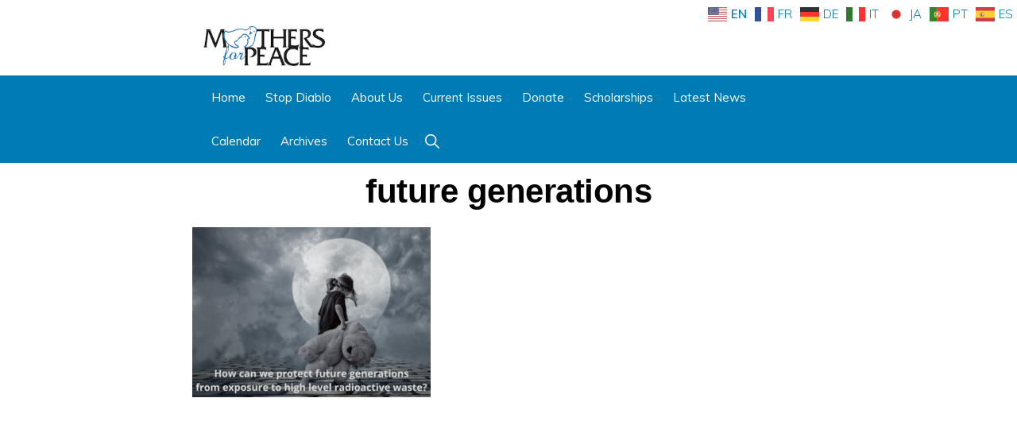

--- FILE ---
content_type: text/css
request_url: https://mothersforpeace.org/wp-content/plugins/mfp-custom/lib/css/mfp-custom-styles.css?ver=6.9
body_size: 658
content:
/* -- Custom Styles to override theme defaults -- */

/* -- mfp blue 007bb3 -- */
/* -- dark orange 662a00 -- */
/* -- faded orange d9cabf -- */

.site-header {
    padding: 0;
}

.site-footer {
    background: #007bb3;
}

.wp-custom-logo .title-area {
    height: 60px;
    width: 100%;
    max-width: 60%;
    margin: 0 auto;
    float: none;
}

.nav-primary {
    float: none;
    text-align: left;
    background: #007bb3;
}

.nav-primary .wrap {
    width: 100%;
    max-width: 60%;
    margin: 0 auto;
}

.genesis-nav-menu a,
.genesis-nav-menu a:visited {
    color: #fff;
}

.genesis-nav-menu a:hover,
.genesis-nav-menu a:active,
.genesis-nav-menu .current-menu-item>a {
    color: #dedede !important;
}

.genesis-nav-menu .current-menu-item>a {
    border-bottom: 1px #dedede solid;
    padding-bottom: 5px;
}

.genesis-nav-menu a,
.genesis-nav-menu .toggle-header-search {
    color: #fff;
}

.genesis-nav-menu .sub-menu,
.genesis-nav-menu .sub-menu a {
    width: 280px;
}

.nav-primary .genesis-nav-menu .sub-menu a:hover {
    color: #000 !important;
}


.full-width-content .content {
    width: 100%;
}

.content-sidebar .content {
    max-width: 60%;
}

.header-widget-area {
    float: right;
    max-width: 50%;
    margin-top: -3%;
    margin-right: 30%;
}

.gtranslate_wrapper {
    text-align: right;
}

/* -- General Styles -- */

.site-inner {
    margin-top: 0;
}

.entry-header::after {
    border-bottom: none;
    padding-bottom: 10px;
    margin-bottom: 0;
}

.content {
    padding: 10px;
    width: 100%;
    max-width: 85%;
}

td {
    word-break: normal;
}

.full-width-content .entry-content>.alignwide {
    width: 100%;
    margin: auto;
}

/* -- homepage specific styles -- */

.home .entry-header,
.page-id-563 .entry-header {
    display: none;
}

.home .site-inner,
.page-id-563 .site-inner {
    margin-top: -10px;
}

#gform_wrapper_4 {
    padding-left: 20%;
}

#gform_4 #field_submit {
    padding-bottom: 20px;
}

/* -- Assorted custom styles for specific content on pages -- */

#timeline table tr th:first-child {
    width: 25%;
}

.center-columns {
    margin: 0 auto !important;
}

@media only screen and (min-width: 2400px) {

    .wp-custom-logo .title-area,
    .nav-primary .wrap {
        max-width: 50%;
    }

}

@media only screen and (max-width: 1280px) {}

@media only screen and (min-width: 1228px) {
    .full-width-content .entry-content>.alignwide {
        width: 100%;
        margin: auto;
    }
}

@media only screen and (max-width: 1023px) {
    .wp-custom-logo .title-area {
        height: 0px;
        max-width: 40%;
        float: left;
    }

    .header-widget-area {
        max-width: 30%;
        margin-right: 3%;
        margin-top: 0;
    }

    #genesis-mobile-nav-primary {
        margin-right: 15%;
    }

    .content {
        max-width: 100%;
    }

    #gform_wrapper_4 {
        padding-left: 0;
    }
}

@media only screen and (max-width: 600px) {}

--- FILE ---
content_type: text/javascript
request_url: https://mothersforpeace.org/wp-content/plugins/mfp-custom/lib/js/mfp-custom-scripts.js?ver=6.9
body_size: 61
content:
jQuery(function($) {
    $(document).ready(function() {

        // need a function that replaces the URL of the slide with the url from the post meta (post_type: slider)
        $('.ms-slide-link').each(function(e) {
            let slide = $(this);
            let parent = $(this).parent().attr('class');
            let postclass = parent.split(" ");
            let postclassid = postclass[1].split('-');
            let po_id = postclassid[3];
            // console.log(po_id);
            let data = {
                'action': 'get_mfp_slider_link',
                'po_id': po_id
            }
            $.post(mfpajax.ajaxurl, data, function(response) {
                slide.attr('href', response);
            });
        });



    });
});